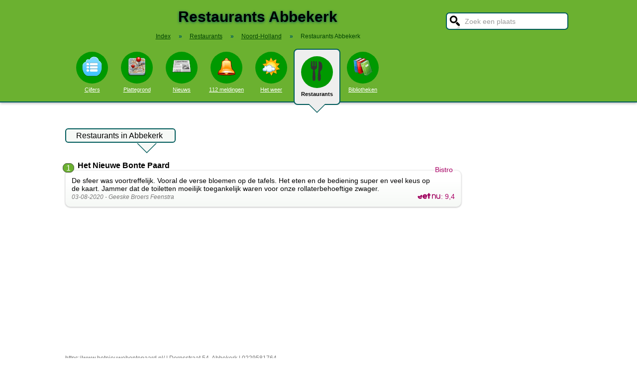

--- FILE ---
content_type: text/html; charset=UTF-8
request_url: https://stadindex.nl/restaurant/abbekerk
body_size: 6620
content:
<!DOCTYPE html>
<HTML lang="NL">
<HEAD>
<TITLE>Restaurants in Abbekerk</TITLE>
<meta charset="UTF-8">
<meta name="description" content="Lekker uit eten in Abbekerk in een goed restaurant? Bekijk onze tips! - Vind een leuk restaurant in Abbekerk.">
<style>BODY{height:100%;padding:0;margin:0;font-family:Arial;font-size:16px}H1{margin:0;padding:17px 0 12px;font-size:30px;text-shadow:#005b5b 0 1px 5px}H2{font-family:Arial;font-size:18px;margin:0 0 5px 0}IMG{border:0}A{color:#008}A:hover{color:#03c}INPUT,SELECT,TEXTAREA{font-family:Roboto,Arial,sans-serif;font-size:13px;border:2px solid #005b5b;padding:6px;outline:0;border-radius:7px;background-color:#fff}INPUT:focus{border:2px outset #333}.button{border-color:#ddd;background:#eee}#inputsearch{width:200px;background:#fff url(/pics/sprites.png) -440px 0 no-repeat;color:#999;font-size:14px;padding:8px 6px 7px 36px}#inputsearch:focus{color:#000}#lijstsearch{position:relative;top:-2px;width:244px;max-height:0;transition:max-height .4s ease-in-out;overflow:hidden;z-index:9999;background:#3f3f3f linear-gradient(to bottom,#3f3f3f 40%,#222);border:0}#lijstsearch A{color:#fff;border-bottom:1px solid #000;border-top:1px solid #555}#lijstsearch A:hover{background-color:#555}header{width:100%;background:#6bb130;text-align:center;border-bottom:2px solid #005b5b;box-shadow:0 2px 5px #bbb}.breadcrumbs{list-style:none;margin-bottom:18px;padding:0;margin:0 0 17px 0;color:#005b5b}.breadcrumbs LI{display:inline-block;font-size:12px}.breadcrumbs LI A{color:#040}.breadcrumbs LI A:hover{color:#dfd}.breadcrumbs LI B{margin:0 15px 0 12px}nav A .circle{display:block;background:#090;width:64px;height:54px;border-radius:32px;padding-top:10px}nav A .circle DIV{width:40px;height:40px;margin:auto;background-image:url(/pics/sprites.png)}nav A:hover .circle{background:#a9e569;padding-top:10px}nav A{float:left;width:90px;color:#fff;font-size:11px}nav A:hover{color:#bfb}nav .active{font-weight:700;color:#000;text-decoration:none}nav .active:hover{color:#000}#mainwrapper{max-width:1024px;min-height:700px;margin:32px auto;font-family:Roboto,Arial,sans-serif;padding-left:5px}#content{float:left;min-width:65%;max-width:805px}aside .table{float:left;margin:0 10px 35px 35px;width:150px}aside{padding-left:10px}.weer_deg1{font-weight:700;font-size:29px;color:#085;text-shadow:#aaa 1px 1px 5px}.weer_deg2{position:relative;top:-2px;left:2px;font-size:16px;color:#000}.foto{border:1px solid #ddd;padding:2px;box-shadow:0 4px 2px -3px #bbb}.table,TABLE{font-size:14px;border-collapse:collapse;background:#fafafa linear-gradient(to bottom,#fff,#f9f9f9 60px);box-shadow:0 2px 2px -2px #555}.table{padding:6px;border:1px solid #f1f1f1;background:#f9f9f9 linear-gradient(to bottom,#fff,#f9f9f9 60px)}.tabletitle{color:#005b5b;margin-bottom:5px}.tabletitlebig{color:#005b5b;font-size:16px}.light{color:#aaa;font-size:12px;text-align:right;padding-right:5px}TR:hover{color:#080;background:#f9f9f9 linear-gradient(to bottom,#fff 30%,#f9f9f9)}TD{padding:4px 2px 4px 7px}TH{color:#005b5b;font-weight:400;padding:4px;background:#fff;text-align:left}.tablesmall{max-width:800px;background:0 0;box-shadow:none}.tablesmall TR{background:0 0}.tablesmall TD{padding:1px 2px 2px 7px}.tablesmall A:visited{color:#77a}.lijst{background:#f6f9f6 linear-gradient(to bottom,#fff 30%,#f6f9f6);border:1px solid #eee}.lijst A{display:block;background-image:url(/pics/dot.png);background-repeat:no-repeat;background-position:left;line-height:30px;padding:8px 0 6px 30px;border-bottom:1px solid #eee;text-decoration:none;text-align:left}.lijst A:hover{background-color:#6bb130;color:#000}.listtable li{min-width:225px;width:33%;max-width:250px;float:left}.balkperc{display:inline-block;background:#a9e569;height:11px;border:1px solid gray;margin-right:8px;padding-right:5px;text-align:right;font-size:11px;line-height:12px}.Aplaats{text-decoration:none;background:#fff;border:1px solid #a9e569;border-radius:5px;padding:1px 6px 1px 6px;white-space:nowrap;font-size:12px}.Aplaats:hover{border-color:#005b5b}footer{clear:both;width:100%;min-height:120px;background:#3f3f3f linear-gradient(to bottom,#3f3f3f 40%,#222);border-top:1px solid #777;color:#b80;text-shadow:#000 0 1px 2px;margin-top:64px;font-size:14px;box-shadow:0 -3px 4px #bbb}footer DIV{float:left;margin:30px 30px 0 30px}footer #footcontent{display:table;max-width:1030px;margin:auto;float:none}footer A{color:#b80}footer A:hover{color:#299}footer .divider{width:1px;background:#000;height:75px;border-right:1px solid #555;margin:20px 70px 0 70px}#plattegrondtop{box-sizing:border-box;background:#f9f9f9;width:100%;border:1px solid #ccc;border-bottom:none;padding:0 10px 2px 10px;border-radius:9px 9px 0 0}#plattegrondtop A{font-size:11px;margin-right:18px}.boxtext{max-width:770px;background:#f6f9f6 linear-gradient(to bottom,#fff 30%,#f6f9f6);border:1px solid #eee;border-radius:10px;font-size:14px;padding:12px;margin-bottom:4px;box-shadow:0 1px 3px #bbb}.boxtextnr{position:relative;top:5px;left:-5px;border:1px solid #555;border-radius:30px;background:#6bb130;color:#fff;padding:0 6px 0 6px;margin-right:2px}.boxtextlabel{position:relative;top:-22px;left:-4px;float:right;color:#a06}.lighttext{color:#777;font-size:12px}.lighttext A{color:#777;text-decoration:none}.lighttext A:hover{text-decoration:underline}.smalltext{font-size:13px}.tabs{padding:20px 0 16px 0;height:50px}.tabs A{border-radius:6px;padding:4px 20px 3px 20px;margin-right:20px;font-size:16px;margin-bottom:16px;float:left}.tabs A:hover{background:#a9e569}.tabs .active{margin-bottom:25px;background:#f6f9f6;border:2px solid #005b5b;text-decoration:none;color:#000;cursor:default}.tabs .active:hover{background:#f6f9f6}.tabarrow-down{width:0;height:0;border-left:18px solid transparent;border-right:18px solid transparent;border-top:18px solid #f6f9f6;position:relative;top:42px;left:-50px;margin-right:-32px}.tabarrow-down SPAN{width:0;height:0;border-left:20px solid transparent;border-right:20px solid transparent;border-top:20px solid #005b5b;position:absolute;top:-18px;left:-20px;z-index:-1}.adsize_97090{width:100%;height:100px}@media(min-width:1001px){.adsize_97090{width:970px;height:90px}}.adsize_160600{width:100%;height:50px}@media(min-width:1001px){.adsize_160600{width:160px;height:600px}}@media (min-width:1001px){header{height:204px;min-width:1030px}#toptop{width:1000px;margin:auto}#topsearch{float:right;padding-top:25px;height:60px;overflow:visible}nav{width:1000px;margin:auto;overflow-y:visible}nav A .circle{margin:6px auto 6px}nav .active{height:104px;padding-top:5px;background:#eee;border:2px solid #005b5b;border-radius:8px}nav .active .circle{margin-top:8px}nav .active:hover .circle{background:#090;padding-top:10px}.arrow-down{width:0;height:0;border-left:18px solid transparent;border-right:18px solid transparent;border-top:18px solid #eee;position:relative;top:12px;left:27px}.arrow-down DIV{width:0;height:0;border-left:20px solid transparent;border-right:20px solid transparent;border-top:20px solid #005b5b;position:relative;top:-18px;left:-20px;z-index:-1}#openmenu{display:none}#openzoek{display:none}.sluit{display:none}#content{width:805px}aside{float:left;width:164px}}@media (max-width:1001px){header{min-height:104px}#topsearch{z-index:9999;background:#ddd;width:0;height:0;transition:height .4s ease-out;box-shadow:1px 2px 5px #000;position:fixed;top:0;right:0;overflow:hidden}nav{z-index:9999;background:#ddd;width:0;height:0;transition:left .4s ease-out;box-shadow:1px 2px 5px #000;position:fixed;top:0;left:-200px;overflow-y:hidden}nav{padding-left:8px}nav A{color:#555}nav A .circle{margin:18px auto 6px}nav .active .circle{background:#a9e569}#openmenu{float:left;background:#6bc130;border:1px solid #6ba130;border-radius:5px;margin:5px;padding:4px;text-decoration:none;font-size:12px;color:#000}#openmenu HR{width:35px;border:1px solid #000;margin:4px 0;box-shadow:0 1px 1px #388}.sluit{display:block;float:right;margin-left:200px;padding-top:5px;width:35px;height:30px;background:#ccc;font-size:20px;text-decoration:none;font-weight:700;color:#000}#openzoek{float:right;background:#6bc130 url(/pics/sprites.png) -440px 0 no-repeat;border:1px solid #6ba130;border-radius:5px;margin:5px;padding:29px 7px 1px 7px;text-decoration:none;font-size:12px;color:#000}#sluitzoek{margin-bottom:5px}.arrow-down{display:none}footer .divider{display:none}#overlay{background-color:#000;opacity:0;transition:opacity .5s;width:0;height:0;position:fixed;top:0;left:0;z-index:5000}}@media (min-width:770px){#lijstprovincies{width:230px}}@media (max-width:525px){#kaartnl{display:none}aside .table{width:95%;margin-left:0}.fullwidthonmobile{width:98%;margin:0}table{width:98%}}@media (max-width:700px){#content{width:98%}#lijstprovincies A{float:left;width:50%;box-sizing:border-box}.listtable{max-height:400px;overflow-y:auto}}</style>
<SCRIPT defer SRC="/script.min.js"></SCRIPT>
<meta name="viewport" content="width=device-width, initial-scale=1">
<script async src="https://www.googletagmanager.com/gtag/js?id=G-KQQF6LV7JY"></script>
<script>window.dataLayer = window.dataLayer || []; function gtag(){dataLayer.push(arguments);} gtag('js', new Date()); gtag('config', 'G-KQQF6LV7JY');</script>
<script data-ad-client="ca-pub-6700513169120783" async src="https://pagead2.googlesyndication.com/pagead/js/adsbygoogle.js"></script>
<link rel="dns-prefetch" href="https//tpc.googlesyndication.com">
<link rel="dns-prefetch" href="https//googleads.g.doubleclick.net">
<link rel="dns-prefetch" href="https//www.google-analytics.com">
<link rel="dns-prefetch" href="https//www.googletagservices.com">
</HEAD>
<BODY><header><a href="#" id="openmenu"><hr><hr><hr>menu</a><a href="#" id="openzoek">zoek</a><DIV ID="toptop"><DIV ID="topsearch"><a href="#" id="sluitzoek" CLASS="sluit">X</a><form id="formsearchplaats" STYLE="width:244px;margin:auto"><INPUT ID="inputsearch" VALUE="Zoek een plaats" autocomplete="off"><INPUT TYPE="hidden" ID="inputcat" VALUE="restaurant"><DIV CLASS=lijst ID="lijstsearch"></DIV></form></DIV><H1>Restaurants Abbekerk</H1><ol itemscope itemtype="https://schema.org/BreadcrumbList" class="breadcrumbs"><li><a href="/">Index</a></li>
<li itemprop="itemListElement" itemscope itemtype="https://schema.org/ListItem"><b>&raquo;</b><a itemprop="item" href="/restaurant"><span itemprop="name">Restaurants</span></a><meta itemprop="position" content="1" /></li>
<li itemprop="itemListElement" itemscope itemtype="https://schema.org/ListItem"><b>&raquo;</b><a itemprop="item" href="/restaurant/noord-holland" title="Restaurants Noord-Holland"><span itemprop="name">Noord-Holland</span></a><meta itemprop="position" content="2" /></li>
<li itemprop="itemListElement" itemscope itemtype="https://schema.org/ListItem"><b>&raquo;</b><a itemprop="item" href="/restaurant/abbekerk" style="text-decoration:none"><span itemprop="name">Restaurants Abbekerk</span></a><meta itemprop="position" content="3" /></li>
</ol></DIV><nav id="nav"><a href="#" id="sluitmenu" CLASS="sluit">X</a><A HREF="/abbekerk" TITLE="Aantal inwoners Abbekerk"><DIV CLASS="circle"><DIV STYLE="background-position:200px 0"></DIV></DIV>Cijfers</A>
<A HREF="/plattegrond/abbekerk" TITLE="Plattegrond Abbekerk"><DIV CLASS="circle"><DIV STYLE="background-position:160px 0"></DIV></DIV>Plattegrond</A><A HREF="/nieuws/abbekerk" TITLE="Nieuws Abbekerk"><DIV CLASS="circle"><DIV STYLE="background-position:440px 0"></DIV></DIV>Nieuws</A><A HREF="/112/abbekerk" TITLE="112 Abbekerk"><DIV CLASS="circle"><DIV STYLE="background-position:320px 0"></DIV></DIV>112 meldingen</A><A HREF="/weer/abbekerk" TITLE="Weer Abbekerk"><DIV CLASS="circle"><DIV STYLE="background-position:400px 0"></DIV></DIV>Het weer</A><A HREF="/restaurant/abbekerk" TITLE="Restaurant Abbekerk" CLASS="active"><DIV CLASS="circle"><DIV STYLE="background-position:120px 0"></DIV></DIV>Restaurants<DIV CLASS="arrow-down"><DIV></DIV></DIV></A><A HREF="/bibliotheek/abbekerk" TITLE="Bibliotheek Abbekerk"><DIV CLASS="circle"><DIV STYLE="background-position:280px 0"></DIV></DIV>Bibliotheken</A></nav></header><DIV ID="mainwrapper"><DIV ID="content"><DIV CLASS="tabs"><A CLASS=active HREF="/restaurant/abbekerk">Restaurants in Abbekerk<SPAN CLASS="tabarrow-down"><SPAN></SPAN></SPAN></A>
</DIV><DIV STYLE="clear:both" itemscope itemtype="http://schema.org/ItemList"><meta itemprop="name" content="Restaurants in Abbekerk" /><meta itemprop="itemListOrder" content="Descending" /><DIV itemprop="itemListElement" itemscope itemtype="http://schema.org/ListItem"><span class="boxtextnr" itemprop="position">1</span><div style="display:inline" itemprop="item" itemscope itemtype="http://schema.org/Restaurant"><meta itemprop="url" content="https://www.stadindex.nl/restaurant/abbekerk#restaurant1"><B><SPAN itemprop="name">Het Nieuwe Bonte Paard</SPAN></B><BR><DIV id="restaurant1" CLASS="boxtext"><SPAN CLASS="boxtextlabel" itemprop="servesCuisine">Bistro</SPAN><span itemprop="review" itemscope itemtype="http://schema.org/Review"><span itemprop="reviewBody">De sfeer was voortreffelijk. Vooral de verse bloemen op de tafels. Het eten en de bediening super en veel keus op de kaart. Jammer dat de toiletten moeilijk toegankelijk waren voor onze rollaterbehoeftige zwager.</span><BR><span class="lighttext"><I><meta itemprop="datePublished" content="2020-08-03">03-08-2020 - <span itemprop="author" itemscope itemtype="https://schema.org/Person"><span itemprop="name">Geeske Broers Feenstra</span></span></I></span></span><DIV STYLE="float:right;color:#A06"><A HREF="https://www.eet.nu/abbekerk/het-nieuwe-bonte-paard" TARGET="_blank" TITLE="Het Nieuwe Bonte Paard in Abbekerk"><IMG itemprop="image" ALT="Eet.nu" WIDTH="48" HEIGHT="12" SRC="/pics/eetnu.png"></A>: <span itemprop="aggregateRating" itemscope itemtype="http://schema.org/AggregateRating"><meta itemprop="ratingCount" content="6"><span itemprop="ratingValue">9,4</span></span></DIV></DIV><SPAN CLASS="lighttext"><A HREF="https://www.hetnieuwebontepaard.nl/" TARGET="\_blank">https://www.hetnieuwebontepaard.nl/</A> | <span itemprop="address" itemscope itemtype="http://schema.org/PostalAddress"><span itemprop="streetAddress">Dorpsstraat 54</span>, <span itemprop="addressLocality">Abbekerk</span></span> | <span itemprop="telephone">0229581764</span></SPAN><BR><BR></div></DIV><BR><BR></DIV><BR><BR>Meer restaurants in de omgeving van Abbekerk<BR><UL CLASS="listtable"><LI><A HREF="/restaurant/lambertschaag" TITLE="Restaurant Lambertschaag">Lambertschaag</A>
&nbsp;<SPAN CLASS="light">1.8 km</SPAN></LI><LI><A HREF="/restaurant/twisk" TITLE="Restaurant Twisk">Twisk</A>
&nbsp;<SPAN CLASS="light">2.3 km</SPAN></LI><LI><A HREF="/restaurant/benningbroek" TITLE="Restaurant Benningbroek">Benningbroek</A>
&nbsp;<SPAN CLASS="light">3.0 km</SPAN></LI><LI><A HREF="/restaurant/midwoud" TITLE="Restaurant Midwoud">Midwoud</A>
&nbsp;<SPAN CLASS="light">3.9 km</SPAN></LI><LI><A HREF="/restaurant/opperdoes" TITLE="Restaurant Opperdoes">Opperdoes</A>
&nbsp;<SPAN CLASS="light">4.6 km</SPAN></LI><LI><A HREF="/restaurant/nibbixwoud" TITLE="Restaurant Nibbixwoud">Nibbixwoud</A>
&nbsp;<SPAN CLASS="light">5.2 km</SPAN></LI><LI><A HREF="/restaurant/spanbroek" TITLE="Restaurant Spanbroek">Spanbroek</A>
&nbsp;<SPAN CLASS="light">5.4 km</SPAN></LI><LI><A HREF="/restaurant/wognum" TITLE="Restaurant Wognum">Wognum</A>
&nbsp;<SPAN CLASS="light">5.5 km</SPAN></LI><LI><A HREF="/restaurant/hauwert" TITLE="Restaurant Hauwert">Hauwert</A>
&nbsp;<SPAN CLASS="light">5.9 km</SPAN></LI><LI><A HREF="/restaurant/hoogwoud" TITLE="Restaurant Hoogwoud">Hoogwoud</A>
&nbsp;<SPAN CLASS="light">6.2 km</SPAN></LI><LI><A HREF="/restaurant/medemblik" TITLE="Restaurant Medemblik">Medemblik</A>
&nbsp;<SPAN CLASS="light">7.1 km</SPAN></LI><LI><A HREF="/restaurant/zwaag" TITLE="Restaurant Zwaag">Zwaag</A>
&nbsp;<SPAN CLASS="light">7.8 km</SPAN></LI><LI><A HREF="/restaurant/zwaagdijk-oost" TITLE="Restaurant Zwaagdijk-Oost">Zwaagdijk-Oost</A>
&nbsp;<SPAN CLASS="light">8.1 km</SPAN></LI><LI><A HREF="/restaurant/winkel" TITLE="Restaurant Winkel">Winkel</A>
&nbsp;<SPAN CLASS="light">8.4 km</SPAN></LI><LI><A HREF="/restaurant/nieuwe-niedorp" TITLE="Restaurant Nieuwe Niedorp">Nieuwe Niedorp</A>
&nbsp;<SPAN CLASS="light">8.7 km</SPAN></LI><LI><A HREF="/restaurant/wervershoof" TITLE="Restaurant Wervershoof">Wervershoof</A>
&nbsp;<SPAN CLASS="light">8.8 km</SPAN></LI><LI><A HREF="/restaurant/blokker" TITLE="Restaurant Blokker">Blokker</A>
&nbsp;<SPAN CLASS="light">9.0 km</SPAN></LI><LI><A HREF="/restaurant/middenmeer" TITLE="Restaurant Middenmeer">Middenmeer</A>
&nbsp;<SPAN CLASS="light">9.1 km</SPAN></LI><LI><A HREF="/restaurant/hoorn" TITLE="Restaurant Hoorn">Hoorn</A>
&nbsp;<SPAN CLASS="light">9.3 km</SPAN></LI><LI><A HREF="/restaurant/obdam" TITLE="Restaurant Obdam">Obdam</A>
&nbsp;<SPAN CLASS="light">9.5 km</SPAN></LI><LI><A HREF="/restaurant/oosterblokker" TITLE="Restaurant Oosterblokker">Oosterblokker</A>
&nbsp;<SPAN CLASS="light">9.5 km</SPAN></LI><LI><A HREF="/restaurant/oude-niedorp" TITLE="Restaurant Oude Niedorp">Oude Niedorp</A>
&nbsp;<SPAN CLASS="light">9.9 km</SPAN></LI><LI><A HREF="/restaurant/berkhout" TITLE="Restaurant Berkhout">Berkhout</A>
&nbsp;<SPAN CLASS="light">10.2 km</SPAN></LI><LI><A HREF="/restaurant/kolhorn" TITLE="Restaurant Kolhorn">Kolhorn</A>
&nbsp;<SPAN CLASS="light">11.3 km</SPAN></LI><LI><A HREF="/restaurant/hoogkarspel" TITLE="Restaurant Hoogkarspel">Hoogkarspel</A>
&nbsp;<SPAN CLASS="light">11.8 km</SPAN></LI><LI><A HREF="/restaurant/scharwoude" TITLE="Restaurant Scharwoude">Scharwoude</A>
&nbsp;<SPAN CLASS="light">12.0 km</SPAN></LI><LI><A HREF="/restaurant/hensbroek" TITLE="Restaurant Hensbroek">Hensbroek</A>
&nbsp;<SPAN CLASS="light">12.2 km</SPAN></LI><LI><A HREF="/restaurant/de-goorn" TITLE="Restaurant De Goorn">De Goorn</A>
&nbsp;<SPAN CLASS="light">12.5 km</SPAN></LI><LI><A HREF="/restaurant/lutjebroek" TITLE="Restaurant Lutjebroek">Lutjebroek</A>
&nbsp;<SPAN CLASS="light">13.1 km</SPAN></LI><LI><A HREF="/restaurant/hem" TITLE="Restaurant Hem">Hem</A>
&nbsp;<SPAN CLASS="light">13.4 km</SPAN></LI><LI><A HREF="/restaurant/wieringerwerf" TITLE="Restaurant Wieringerwerf">Wieringerwerf</A>
&nbsp;<SPAN CLASS="light">13.4 km</SPAN></LI><LI><A HREF="/restaurant/avenhorn" TITLE="Restaurant Avenhorn">Avenhorn</A>
&nbsp;<SPAN CLASS="light">13.4 km</SPAN></LI><LI><A HREF="/restaurant/andijk" TITLE="Restaurant Andijk">Andijk</A>
&nbsp;<SPAN CLASS="light">13.6 km</SPAN></LI><LI><A HREF="/restaurant/wijdenes" TITLE="Restaurant Wijdenes">Wijdenes</A>
&nbsp;<SPAN CLASS="light">14.1 km</SPAN></LI><LI><A HREF="/restaurant/venhuizen" TITLE="Restaurant Venhuizen">Venhuizen</A>
&nbsp;<SPAN CLASS="light">14.2 km</SPAN></LI><LI><A HREF="/restaurant/grootebroek" TITLE="Restaurant Grootebroek">Grootebroek</A>
&nbsp;<SPAN CLASS="light">14.3 km</SPAN></LI><LI><A HREF="/restaurant/ursem" TITLE="Restaurant Ursem">Ursem</A>
&nbsp;<SPAN CLASS="light">14.4 km</SPAN></LI><LI><A HREF="/restaurant/noord-scharwoude" TITLE="Restaurant Noord-Scharwoude">Noord-Scharwoude</A>
&nbsp;<SPAN CLASS="light">14.5 km</SPAN></LI><LI><A HREF="/restaurant/heerhugowaard" TITLE="Restaurant Heerhugowaard">Heerhugowaard</A>
&nbsp;<SPAN CLASS="light">14.7 km</SPAN></LI><LI><A HREF="/restaurant/oudendijk" TITLE="Restaurant Oudendijk">Oudendijk</A>
&nbsp;<SPAN CLASS="light">14.8 km</SPAN></LI><LI><A HREF="/restaurant/zuid-scharwoude" TITLE="Restaurant Zuid-Scharwoude">Zuid-Scharwoude</A>
&nbsp;<SPAN CLASS="light">14.9 km</SPAN></LI><LI><A HREF="/restaurant/schardam" TITLE="Restaurant Schardam">Schardam</A>
&nbsp;<SPAN CLASS="light">14.9 km</SPAN></LI><LI><A HREF="/restaurant/oudkarspel" TITLE="Restaurant Oudkarspel">Oudkarspel</A>
&nbsp;<SPAN CLASS="light">14.9 km</SPAN></LI><LI><A HREF="/restaurant/schagen" TITLE="Restaurant Schagen">Schagen</A>
&nbsp;<SPAN CLASS="light">15.7 km</SPAN></LI><LI><A HREF="/restaurant/bovenkarspel" TITLE="Restaurant Bovenkarspel">Bovenkarspel</A>
&nbsp;<SPAN CLASS="light">15.8 km</SPAN></LI><LI><A HREF="/restaurant/broek-op-langedijk" TITLE="Restaurant Broek op Langedijk">Broek op Langedijk</A>
&nbsp;<SPAN CLASS="light">15.9 km</SPAN></LI><LI><A HREF="/restaurant/wieringerwaard" TITLE="Restaurant Wieringerwaard">Wieringerwaard</A>
&nbsp;<SPAN CLASS="light">16.1 km</SPAN></LI><LI><A HREF="/restaurant/dirkshorn" TITLE="Restaurant Dirkshorn">Dirkshorn</A>
&nbsp;<SPAN CLASS="light">16.4 km</SPAN></LI><LI><A HREF="/restaurant/noordbeemster" TITLE="Restaurant Noordbeemster">Noordbeemster</A>
&nbsp;<SPAN CLASS="light">17.8 km</SPAN></LI><LI><A HREF="/restaurant/oosthuizen" TITLE="Restaurant Oosthuizen">Oosthuizen</A>
&nbsp;<SPAN CLASS="light">18.0 km</SPAN></LI><LI><A HREF="/restaurant/oudesluis" TITLE="Restaurant Oudesluis">Oudesluis</A>
&nbsp;<SPAN CLASS="light">18.2 km</SPAN></LI><LI><A HREF="/restaurant/tuitjenhorn" TITLE="Restaurant Tuitjenhorn">Tuitjenhorn</A>
&nbsp;<SPAN CLASS="light">18.3 km</SPAN></LI><LI><A HREF="/restaurant/enkhuizen" TITLE="Restaurant Enkhuizen">Enkhuizen</A>
&nbsp;<SPAN CLASS="light">18.3 km</SPAN></LI><LI><A HREF="/restaurant/sint-pancras" TITLE="Restaurant Sint Pancras">Sint Pancras</A>
&nbsp;<SPAN CLASS="light">18.4 km</SPAN></LI><LI><A HREF="/restaurant/stompetoren" TITLE="Restaurant Stompetoren">Stompetoren</A>
&nbsp;<SPAN CLASS="light">18.9 km</SPAN></LI><LI><A HREF="/restaurant/westbeemster" TITLE="Restaurant Westbeemster">Westbeemster</A>
&nbsp;<SPAN CLASS="light">19.1 km</SPAN></LI><LI><A HREF="/restaurant/koedijk" TITLE="Restaurant Koedijk">Koedijk</A>
&nbsp;<SPAN CLASS="light">19.1 km</SPAN></LI><LI><A HREF="/restaurant/westerland" TITLE="Restaurant Westerland">Westerland</A>
&nbsp;<SPAN CLASS="light">19.2 km</SPAN></LI><LI><A HREF="/restaurant/schagerbrug" TITLE="Restaurant Schagerbrug">Schagerbrug</A>
&nbsp;<SPAN CLASS="light">19.3 km</SPAN></LI><LI><A HREF="/restaurant/warmenhuizen" TITLE="Restaurant Warmenhuizen">Warmenhuizen</A>
&nbsp;<SPAN CLASS="light">19.3 km</SPAN></LI><LI><A HREF="/restaurant/anna-paulowna" TITLE="Restaurant Anna Paulowna">Anna Paulowna</A>
&nbsp;<SPAN CLASS="light">19.5 km</SPAN></LI><LI><A HREF="/restaurant/oudorp" TITLE="Restaurant Oudorp">Oudorp</A>
&nbsp;<SPAN CLASS="light">19.8 km</SPAN></LI><LI><A HREF="/restaurant/hippolytushoef" TITLE="Restaurant Hippolytushoef">Hippolytushoef</A>
&nbsp;<SPAN CLASS="light">19.9 km</SPAN></LI><LI><A HREF="/restaurant/sint-maartensbrug" TITLE="Restaurant Sint Maartensbrug">Sint Maartensbrug</A>
&nbsp;<SPAN CLASS="light">20.5 km</SPAN></LI><LI><A HREF="/restaurant/t-zand" TITLE="Restaurant 't Zand">'t Zand</A>
&nbsp;<SPAN CLASS="light">21.3 km</SPAN></LI><LI><A HREF="/restaurant/alkmaar" TITLE="Restaurant Alkmaar">Alkmaar</A>
&nbsp;<SPAN CLASS="light">21.3 km</SPAN></LI><LI><A HREF="/restaurant/middelie" TITLE="Restaurant Middelie">Middelie</A>
&nbsp;<SPAN CLASS="light">21.4 km</SPAN></LI><LI><A HREF="/restaurant/middenbeemster" TITLE="Restaurant Middenbeemster">Middenbeemster</A>
&nbsp;<SPAN CLASS="light">21.4 km</SPAN></LI><LI><A HREF="/restaurant/burgerbrug" TITLE="Restaurant Burgerbrug">Burgerbrug</A>
&nbsp;<SPAN CLASS="light">21.5 km</SPAN></LI><LI><A HREF="/restaurant/noordeinde" TITLE="Restaurant Noordeinde">Noordeinde</A>
&nbsp;<SPAN CLASS="light">21.5 km</SPAN></LI><LI><A HREF="/restaurant/sint-maartensvlotbrug" TITLE="Restaurant Sint Maartensvlotbrug">Sint Maartensvlotbrug</A>
&nbsp;<SPAN CLASS="light">22.0 km</SPAN></LI><LI><A HREF="/restaurant/schoorl" TITLE="Restaurant Schoorl">Schoorl</A>
&nbsp;<SPAN CLASS="light">22.3 km</SPAN></LI><LI><A HREF="/restaurant/den-oever" TITLE="Restaurant Den Oever">Den Oever</A>
&nbsp;<SPAN CLASS="light">22.6 km</SPAN></LI><LI><A HREF="/restaurant/bergen-nh" TITLE="Restaurant Bergen NH">Bergen NH</A>
&nbsp;<SPAN CLASS="light">22.6 km</SPAN></LI><LI><A HREF="/restaurant/de-rijp" TITLE="Restaurant De Rijp">De Rijp</A>
&nbsp;<SPAN CLASS="light">22.9 km</SPAN></LI></UL><DIV STYLE="clear:both;height:50px"></DIV></DIV><aside></aside></DIV><footer><DIV ID="footcontent"><DIV>&copy; 2026 - StadIndex.nl is onderdeel van <A HREF="http://www.obedo.nl" TARGET="_blank">Obedo</A><BR><BR><A HREF="/contact.php" TITLE="Contact opnemen">Contact</A>&nbsp; | &nbsp;<A HREF="https://twitter.com/Stadindex" TITLE="Volg @Stadindex via Twitter" TARGET="_blank">Twitter</A>&nbsp; | &nbsp;<A HREF="/nieuws/abbekerk/rss.xml" TITLE="Nieuws uit Abbekerk via RSS">RSS feed</A>&nbsp; | &nbsp;<A HREF="https://chrome.google.com/webstore/detail/stadindexnl/aolegplabejmiadmkcogddajdlclgdci" TITLE="Download onze Google Chrome extensie" TARGET="_blank">Chrome Extensie</A>&nbsp; | &nbsp;<A HREF="/disclaimer.php">Disclaimer</A></DIV><DIV CLASS="divider"></DIV><DIV><SCRIPT defer SRC="https://www.istats.nl/count.php?cid=10286"></SCRIPT></DIV></DIV></footer><DIV ID="overlay"></DIV></BODY></HTML>

--- FILE ---
content_type: text/html; charset=utf-8
request_url: https://www.google.com/recaptcha/api2/aframe
body_size: 265
content:
<!DOCTYPE HTML><html><head><meta http-equiv="content-type" content="text/html; charset=UTF-8"></head><body><script nonce="3Si-NQ0g6NEHrDeJ2CA-hA">/** Anti-fraud and anti-abuse applications only. See google.com/recaptcha */ try{var clients={'sodar':'https://pagead2.googlesyndication.com/pagead/sodar?'};window.addEventListener("message",function(a){try{if(a.source===window.parent){var b=JSON.parse(a.data);var c=clients[b['id']];if(c){var d=document.createElement('img');d.src=c+b['params']+'&rc='+(localStorage.getItem("rc::a")?sessionStorage.getItem("rc::b"):"");window.document.body.appendChild(d);sessionStorage.setItem("rc::e",parseInt(sessionStorage.getItem("rc::e")||0)+1);localStorage.setItem("rc::h",'1768836373832');}}}catch(b){}});window.parent.postMessage("_grecaptcha_ready", "*");}catch(b){}</script></body></html>